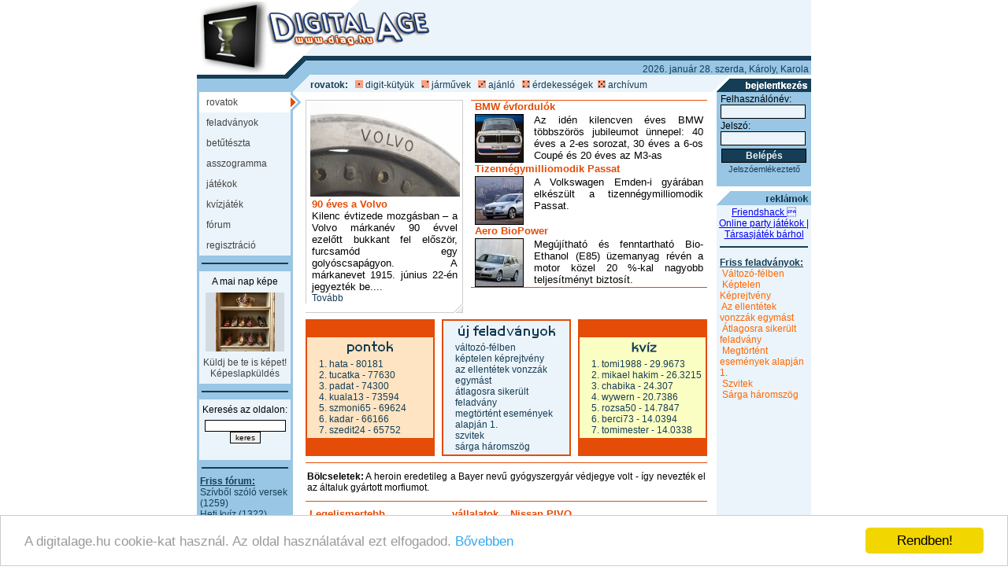

--- FILE ---
content_type: text/html; charset=iso-8859-2
request_url: http://diag.hu/rovat.php?tema=2
body_size: 8386
content:
<html>
<head>
<!-- Begin Cookie Consent plugin by Silktide - http://silktide.com/cookieconsent -->
<script type="text/javascript">
    window.cookieconsent_options = {"message":"A digitalage.hu cookie-kat használ. Az oldal használatával ezt elfogadod.","dismiss":"Rendben!","learnMore":"Bővebben","link":"cookie_hasznalat.php","theme":"light-bottom"};
</script>
<script type="text/javascript" src="//cdnjs.cloudflare.com/ajax/libs/cookieconsent2/1.0.9/cookieconsent.min.js"></script>
<!-- End Cookie Consent plugin -->

<TITLE>---=== DigitalAge internetes újság ===---</TITLE>
<meta name="keywords" content="DigitalAge internetes újság érdekesség feladvány logika rejtvény kvíz">
<meta http-equiv="Content-Type" content="text/html; charset=iso-8859-2">
<SCRIPT language="JavaScript">
<!--
WEBAUDIT=function() {
    
  this.WACID=null;
  this.WACIDName="WACID";
  
  
  this.getCookie=function(name)  {
    var nameEQ = name + "=";
    var ca = document.cookie.split(';');
    for(var i=0;i < ca.length;i++)
    {
            var c = ca[i];
            while (c.charAt(0)==' ') c = c.substring(1,c.length);
            if (c.indexOf(nameEQ) == 0) return c.substring(nameEQ.length,c.length);
    }
    return null;
  }
  
  this.setCookie=function(name,value,topDomain) {
    var date = new Date(2020,12,31,23,59,59);
    var expires = "; expires="+date.toGMTString();
    document.cookie = name+"="+value+expires+"; path=/; domain=" + topDomain;  
  }
  
  this.generateID=function(splitter) {
    var sp=(splitter) ? splitter : 'A';
    var now=new Date();
    return Date.parse(now.toGMTString()) + sp + Math.floor(Math.random()*1000000);
  }
  
  this.getTopDomain=function(fullDomain) {
    var darabok=fullDomain.split('.');
    return darabok[(darabok.length-2)] + '.' + darabok[(darabok.length-1)];
  }
  
  this.getDomain=function(url) {
    var urlDarabok=url.split('/');
    return urlDarabok[2];
  }
  
  this.WACID=this.getCookie(this.WACIDName);
}

var wa=new WEBAUDIT();
var felbontas = "";
var same =  Math.floor(Math.random()*1000000);

if(wa.WACID==null)
{
  wa.WACID=wa.generateID('A');
  wa.setCookie(wa.WACIDName,wa.WACID,wa.getTopDomain(wa.getDomain(document.URL)));
}

same = same + "@welid=" + wa.WACID;
if(screen) felbontas='@felbontas='+screen.width+'x'+screen.height;
same = same + felbontas;
//-->
</SCRIPT>
<link rel="stylesheet" href="dizajn.css" type="text/css">
<link rel="channelList" type="text/xml+syndicationlist" href="http://www.digitalage.hu/rss.php">
<link rel="alternate" type="application/rss+xml" title="RSS"  href="http://www.digitalage.hu/rss.php">

<!-- Adverticum -->
<script type="text/javascript">

  var _gaq = _gaq || [];
  _gaq.push(['_setAccount', 'UA-32232884-1']);
  _gaq.push(['_setDomainName', 'diag.hu']);
  _gaq.push(['_trackPageview']);

  (function() {
    var ga = document.createElement('script'); ga.type = 'text/javascript'; ga.async = true;
    ga.src = ('https:' == document.location.protocol ? 'https://ssl' : 'http://www') + '.google-analytics.com/ga.js';
    var s = document.getElementsByTagName('script')[0]; s.parentNode.insertBefore(ga, s);
  })();

</script>
</head>


<body bgcolor="#ffffff" marginheight="0" marginwidth="0" leftmargin="0" topmargin="0">

<!-- Adverticum -->
<div id="zone28241" class="goAdverticum"></div>


<!-- TÁBLA 1. eleje -->
<table bgcolor="#ffffff" border="0" width="780" cellspacing="0" cellpadding="0" align="center"><tbody>

<!-- A FEJLÉC is mehet külön file-ba, mert az mindenhol ugyanaz. -->
<tr>
<td width="780" height="71" align="right" valign="middle" background="img/top.png" onClick="window.location.href='index.php';" style="cursor: pointer; background-repeat: no-repeat;">

</td></tr>
<!-- FEJLÉC vége -->


<!-- DÁTUMSOR eleje -->
<tr>
<td width="780" height="24" valign="bottom" background="img/date.png"><p class="datum"><SCRIPT LANGUAGE="JavaScript" src="nevnap.js"></script></p>
</td></tr>
<!-- DÁTUMSOR vége -->


<!-- ALMENÜ sor eleje (akár ez is mehet külön file-ba) -->
<tr>
<td width="780" height="22" align="right" valign="middle" background="img/submenu.png">
	<!-- TÁBLA 2. eleje -->
	<table border="0" width="780" cellspacing="0" cellpadding="0" align="left">
	<tr>
	<td width="138" valign="top">
	</td>

	<td width="522" height="22" valign="bottom">
	<!-- Itt az almenü, csak ezt kell változtatni a különböző oldalakon; a dobókockák számozása per1-től per6-ig megy a kiterjesztés változtatható, de gifnél vigyázzatok a színekre -->
  	<p class="submenu"><b>rovatok:</b>&nbsp;&nbsp;
	<img src="img/per1.gif"> <a href="rovat.php?tema=1" class="tovabb">digit-kütyük</a>&nbsp;&nbsp;
	<img src="img/per2.gif"> <a href="rovat.php?tema=2" class="tovabb">járművek</a>&nbsp;&nbsp;
	<img src="img/per3.gif"> <a href="rovat.php?tema=3" class="tovabb">ajánló</a>&nbsp;&nbsp;
	<img src="img/per4.gif"> <a href="rovat.php?tema=4" class="tovabb">érdekességek</a>&nbsp;
	<img src="img/per5.gif"> <a href="archiv.php" class="tovabb">archívum</a>&nbsp;
    
  
  
	</td>

	<td width="120" valign="bottom">
	</td></tr>

	</table>
	<!-- TÁBLA 2. vége -->
</td></tr>
<!-- ALMENÜ sor vége -->


<!-- KÖZÉPŐ rész eleje -->
<tr>
<td width="780">

	<!-- TÁBLA 2. eleje -->
	<table bgcolor="#ffffff" border="0" width="780" cellspacing="0" cellpadding="0" align="left">

	<tr>
	<!-- BAL OLDAL eleje -->
	<td width="138" height="400" background="img/leftmenu.png" valign="top">
		<!-- TÁBLA 3. eleje -->
		<table border="0" width="132" cellspacing="0" cellpadding="0" align="left" valign="top">

		<!-- FŐMENÜ eleje -->
		<tr>
		<td width="132" height="26" background="img/aktivmenu.png" style="background-repeat: repeat-y;">
		<p class="balmenu"><a class="balmenu" href="index.php">ROVATOK</a></p>
		</td></tr>

		<tr>
		<td width="132" height="26" background="img/passivmenu.png" style="background-repeat: repeat-y;">
		<p class="balmenu"><a class="balmenu" href="morefel.php">FELADVÁNYOK</a></p>
		</td></tr>
		<tr>
		<td width="132" height="26" background="img/passivmenu.png" style="background-repeat: repeat-y">
		<p class="balmenu"><a class="balmenu" href="mensa.php">BETŰTÉSZTA</a></p>
		</td></tr>
		
		<tr>
		<td width="132" height="26" background="img/passivmenu.png" style="background-repeat: repeat-y">
		<p class="balmenu"><a class="balmenu" href="asszo_felad_listaz.php">ASSZOGRAMMA</a></p>
		</td></tr>
<!--
		<tr>
		<td width="132" height="26" background="img/passivmenu.png">
		<p class="balmenu"><a class="balmenu" href="csapatjel.php">CSAPATVERSENY</a></p>
		</td>

		<tr>
		<td width="132" height="26" background="img/passivmenu.png">
		<p class="balmenu"><a class="balmenu" href="talalkozo.php"><B>TALÁLKOZÓ</B></a></p>
		</td>
-->
		<tr>
		<td width="132" height="26" background="img/passivmenu.png" style="background-repeat: repeat-y">
		<p class="balmenu"><a class="balmenu" href="jatek.php">JÁTÉKOK</a></p>
		</td></tr>

		<tr>
		<td width="132" height="26" background="img/passivmenu.png" style="background-repeat: repeat-y">
		<p class="balmenu"><a class="balmenu" href="kvizmulti.php">KVÍZJÁTÉK</a></p>
		</td></tr>

		<tr>
		<td width="132" height="26" background="img/passivmenu.png" style="background-repeat: repeat-y">
		<p class="balmenu"><a class="balmenu" href="ujforum.php">FÓRUM</a></p>
		</td></tr>


		<tr>
		<td width="132" height="26" background="img/passivmenu.png" style="background-repeat: repeat-y">
		<p class="balmenu">
		<a class="balmenu" href="regisztracio.php">REGISZTRÁCIÓ</a></p>
		</td></tr>
		<!-- FŐMENÜ vége -->

		<tr>
		<td width="132" height="20"><hr class="menu" color="#163d56">
		</td></tr>

		<!-- NAPKÉPE eleje -->
		<tr>
		<td width="132" height="26" background="img/passivmenu.png" style="background-repeat: repeat-y">
		<p class="napkepetabla">

			<!-- TÁBLA 4. eleje -->
			<table width="120" align="center"><tbody>

				<tr><td width="120">
				<p class="napkepe">A mai nap képe</p></td></tr>

				<tr><td width="110"><a href="napkep.php?napkepe_id=21014" target="_blank"><div 
				style="width:100px; height:75px; margin:2px auto 2px auto; border-collapse:collapse; 
				background-color:rgba(0,0,0,0.1)"><div style="display:table-cell; vertical-align:middle; 
				text-align:center; width:100px; height:75px"><img src="napkepe/small_260128.jpg" 
				style="max-width:100px; max-height:75px" alt="nap képe"></div></div></a></td></tr>

				<tr><td width="120">
				<p class="napkepe"><a href="bekuldnapkepe.php" class="balmenu">Küldj be te is képet!</a><br>
				<a href="napkepindex.php" class="balmenu">Képeslapküldés</a></p></td></tr>

			</tbody></table>
			<!-- TÁBLA 4. vége -->

		</td></tr>
		<!-- NAPKÉPE vége -->
		<!-- KERESÉS eleje -->
        <tr>
		<td width="132" height="20"><hr class="menu" color="#163d56">
		</td></tr>
        
        <tr>
		<td width="132" height="26" background="img/passivmenu.png" style="background-repeat: repeat-y;">
		<p class="napkepetabla">

			<!-- TÁBLA 4. eleje -->
			<table width="120" align="center"><tbody>

				<tr><td width="120">
				<p class="napkepe">Keresés az oldalon:</p></td></tr>
				<tr><td width="110">
				<form method="POST" action="keres.php">
				<p class="napkepe">
		        <input type="text" name="keres" size="15" value=""><input type="submit" value="keres" name="B1"></p>
			    </form>
				</td></tr>
			</tbody></table>
			<!-- TÁBLA 4. vége -->

		</td></tr>
		<!-- KERESÉS vége -->
		<tr>
		<td width="132" height="20"><hr class="menu" color="#163d56">
		</td></tr>

		<!-- FRISS FÓRUM eleje -->
		<!-- Mindig a legutóbbi 15 van kint (felül a legfrissebb, és csak a topic címe, nem az egész elérési út) -->
		<tr>
		<td width="132" height="20">
		<p class="frissforum"><u><b>Friss fórum:</b></u><br>
			<a href="ujforum.php?temaID=328" class="submenu">Szívből szóló versek (1259)</a><br>
<a href="ujforum.php?temaID=792" class="submenu">Heti kvíz (1322)</a><br>
<a href="ujforum.php?temaID=283" class="submenu">A nap képe (4316)</a><br>
<a href="ujforum.php?temaID=231" class="submenu">Játékok (2461)</a><br>
<a href="ujforum.php?temaID=361" class="submenu">asszogramma (1917)</a><br>
<a href="ujforum.php?temaID=273" class="submenu">Betűtészta (3245)</a><br>
<a href="ujforum.php?temaID=150" class="submenu">Feladványok (17724)</a><br>
<a href="ujforum.php?temaID=291" class="submenu">Tőlem Nektek (12545)</a><br>
<a href="ujforum.php?temaID=292" class="submenu">csak úgy.. (4593)</a><br>
<a href="ujforum.php?temaID=374" class="submenu">fejlesztések (1463)</a><br>
<a href="ujforum.php?temaID=262" class="submenu">játékos javítás (1701)</a><br>
<a href="ujforum.php?temaID=366" class="submenu">Ki mondta? (301)</a><br>
<a href="ujforum.php?temaID=838" class="submenu">AI (9)</a><br>
<a href="ujforum.php?temaID=303" class="submenu">Segítséget kérek, köszönöm (2536)</a><br>
<a href="ujforum.php?temaID=552" class="submenu">Admin (427)</a><br>
		<br>&nbsp;<a href="ujforum.php?lista=1" class="submenu">&gt; Még több fórum</a>
		<!--<Br><a href='moderator.php' class="submenu"> > Moderátornak</a><br>-->
		</p></td></tr>
		<!-- FRISS FÓRUM vége -->
		<tr>
		<td width="132" height="20"><hr class="menu" color="#163d56">
		</td></tr>

		<!-- //A HÉT KÉRDÉSE eleje -->

		<tr>
		<td width="132" height="20">
		<p class="frissforum"><u><b>A hét kérdése:</b></u></p>
		<p class="frissforum"> Jelentkezz be a heti kérdéshez! <Br></p>
		&nbsp;<a href='szavaz_kerdesarc.php' class="submenu">&gt; régebbi kérdések</a><br>
&nbsp;<a href='szavaz_kerdesbekuld.php' class="submenu">&gt; kérdés beküldés</a>
	</td></tr>
		<!-- SZAVAZÁS vége -->

		<tr>
		<td width="132" height="20"><hr class="menu" color="#163d56">
		</td></tr>

		<!-- LEGOLVASOTTABBAK eleje -->
		<tr>
		<td width="132" height="20">
		<p class="frissforum"><u><b>Legolvasottabbak:</b></u><br>
			<a href="cikkek.php?cikk_id=32" class="submenu">IQ teszt</a><br>
<a href="cikkek.php?cikk_id=16" class="submenu">Egy angliai egyetem kutatásai</a><br>
<a href="cikkek.php?cikk_id=22" class="submenu">Varázsgömb</a><br>
<a href="cikkek.php?cikk_id=41" class="submenu">Hipnózis</a><br>
<a href="cikkek.php?cikk_id=45" class="submenu">Agyscanner</a><br>
		</p></td></tr>
		<!-- LEGOLVASOTTABBAK vége -->

		</tbody></table>
		<!-- TÁBLA 3. vége -->
	</td>
	<!-- BAL OLDAL vége -->

	<!-- FŐRÉSZ eleje -->
	<td width="522" valign="top">

		<!-- TÁBLA 3. eleje -->
		<table width="510" cellspacing="0" cellpadding="0" border="0" class="main"><tr><td>

<script language="JavaScript">
<!--
if (document.images) {
image1on = new Image();
image1on.src = "img/210on.gif";
image1off = new Image();
image1off.src = "img/210off.gif";
image2on = new Image();
image2on.src = "img/210on.gif";
image2off = new Image();
image2off.src = "img/210off.gif";
}
function changeImages() {
if (document.images) {
for (var i=0; i<changeImages.arguments.length; i+=2) {
document[changeImages.arguments[i]].src = eval(changeImages.arguments[i+1] + ".src");
}}}
// -->
</script>


<!-- TÁBLA 4. eleje -->
	<!-- ezt nem néztem át, nem kommenteztem, nem igazítottam a behúzásokat, és csak kis változatásokat iktattam be, az eredeti oldalból szedtem ki, ez a ti asztalotok, de mindenképp nézzétek át! -->
	<!-- F KEZDET -->
	<TABLE width="510" border="0" cellpadding="0" cellspacing="0">
	<TR valign=top>
	<TD width="200">
	<!-- F1 ELEJE -->
	<table border="0" cellpadding=0 cellspacing=0 width=200>
	<tr><td>
	<TABLE width="200" border=0 cellpadding=0 cellspacing=0>
	<TR valign=top>
	<TD colspan=3 width="200" height="1" bgcolor=CCCCCC></TD>
	</TR>
	<TR valign=top>
	<TD width="1" height="2" bgcolor=CCCCCC></TD>
	<TD width="198"></TD>
	<TD width="1" bgcolor=CCCCCC></TD>
	</TR>
	</TABLE>
	</td></tr>
	<tr>
	 <td>
			<TABLE width=200 bgcolor="#FFFFFF" border=0 cellpadding=0 cellspacing=0>
			<TR valign=top>
			<TD width="1" bgcolor=CCCCCC></TD>
			<TD width="2"></TD>
			<TD><p align="center"><a href="/cikkek.php?cikk_id=321" onMouseOver="changeImages('image1', 'image1on')" onMouseOut="changeImages('image1', 'image1off')" ><IMG SRC="/kepek/321/inda_.jpg" WIDTH=190 HEIGHT=120 ALT="" border="0"></a></p></TD>
			<TD width="1"></TD>
			<TD width="1" bgcolor=CCCCCC></TD>
			</TR>
			</TABLE>
			</td></tr>

			<tr>
				 <td>

			<TABLE width=200 bgcolor="#FFFFFF" border=0 cellpadding=0 cellspacing=0>
			<TR valign=top>
			<TD width="1" HEIGHT="2" bgcolor=CCCCCC></TD>
			<TD colspan=3></TD>
			<TD width="1" bgcolor=CCCCCC></TD>
			</TR>
			<TR valign=top>
			<TD width="1" bgcolor=CCCCCC></TD>
			<TD width="2"></TD>
			<TD><p class="cikk"><b>
			<a href="/cikkek.php?cikk_id=321" class="cikkcim" onMouseOver="changeImages('image1', 'image1on')" onMouseOut="changeImages('image1', 'image1off')">90 éves a Volvo</a></b><br>
			Kilenc évtizede mozgásban &#8211; a Volvo márkanév 90 évvel ezelőtt bukkant fel először, furcsamód egy golyóscsapágyon. A márkanevet 1915. június 22-én jegyezték be....<br>
			<a href="/cikkek.php?cikk_id=321" class="tovabb" onMouseOver="changeImages('image1', 'image1on')" onMouseOut="changeImages('image1', 'image1off')">Tovább</a></TD>
			<TD width="1"></TD>
			<TD width="1" bgcolor=CCCCCC></TD>

			</TR>
			</TABLE>
			</td></tr>

				<tr>
				 <td>

			<TABLE width=200 bgcolor="#FFFFFF" border=0 cellpadding=0 cellspacing=0>
			<TR>
			<TD rowspan=2 width="1" bgcolor=CCCCCC></TD>
			<TD height="11"></TD>

			<TD rowspan=2 align="right"><IMG name="image1" SRC="img/210off.gif" name=kep WIDTH=12 HEIGHT=12 ALT=""></TD>



			</TR>
			<TR valign=top>
			<TD width="188" HEIGHT="1" bgcolor=CCCCCC></TD>
			</TR>
			</TABLE>
			</td></tr>
			</table>
			<!-- F1 VÉGE -->
			</TD>
			<TD  width="10">
			</TD>
			<TD width="300" height="100%">
			<!-- F2 ELEJE -->
			<TABLE width=300 height="100%" border=0 cellpadding=0 cellspacing=0>
			<TR valign=top><td width="300" HEIGHT="1" BGCOLOR="#e44c07">
			</td>
<!-- F2 HIR -->
<TR><TD>
<TABLE width=300 bgcolor="#FFFFFF" border=0 cellpadding=0 cellspacing=0>
<TR valign=top>
<TD><p class="cikk"><a href="/cikkek.php?cikk_id=381" class="cikkcim"><b>BMW évfordulók</b></a>
</TD>
</TR>
<TR height=2><TD></TD></TR>
<TR valign=top>
<TD><TABLE width=300 cellpadding=0 cellspacing=0>
<TR valign=top>
<TD><p class="cikk"><TABLE width="60" height="60" bgcolor="#000000" border=0 cellpadding=1 cellspacing=0><TR valign=top><TD><a href="/cikkek.php?cikk_id=381"><img class="kep" width="60" height="60" src="/kepek/381/indb_.jpg"></a></TD></TR></TABLE></TD>
<TD width=3></TD>
<TD><p class="cikk">Az idén kilencven éves BMW többszörös jubileumot ünnepel: 40 éves  a 2-es sorozat, 30 éves a 6-os Coupé és 20 éves az M3-as</TD>
</TR>
</TABLE>
</TD>
</TR>
</TABLE>
</TD></TR>
<TR><TD>
<TABLE width=300 bgcolor="#FFFFFF" border=0 cellpadding=0 cellspacing=0>
<TR valign=top>
<TD><p class="cikk"><a href="/cikkek.php?cikk_id=380" class="cikkcim"><b>Tizennégymilliomodik Passat</b></a>
</TD>
</TR>
<TR height=2><TD></TD></TR>
<TR valign=top>
<TD><TABLE width=300 cellpadding=0 cellspacing=0>
<TR valign=top>
<TD><p class="cikk"><TABLE width="60" height="60" bgcolor="#000000" border=0 cellpadding=1 cellspacing=0><TR valign=top><TD><a href="/cikkek.php?cikk_id=380"><img class="kep" width="60" height="60" src="/kepek/380/DB2005AU00130_.jpg"></a></TD></TR></TABLE></TD>
<TD width=3></TD>
<TD><p class="cikk">A Volkswagen Emden-i gyárában elkészült a tizennégymilliomodik Passat.</TD>
</TR>
</TABLE>
</TD>
</TR>
</TABLE>
</TD></TR>
<TR><TD>
<TABLE width=300 bgcolor="#FFFFFF" border=0 cellpadding=0 cellspacing=0>
<TR valign=top>
<TD><p class="cikk"><a href="/cikkek.php?cikk_id=367" class="cikkcim"><b>Aero BioPower</b></a>
</TD>
</TR>
<TR height=2><TD></TD></TR>
<TR valign=top>
<TD><TABLE width=300 cellpadding=0 cellspacing=0>
<TR valign=top>
<TD><p class="cikk"><TABLE width="60" height="60" bgcolor="#000000" border=0 cellpadding=1 cellspacing=0><TR valign=top><TD><a href="/cikkek.php?cikk_id=367"><img class="kep" width="60" height="60" src="/kepek/367/indb_.jpg"></a></TD></TR></TABLE></TD>
<TD width=3></TD>
<TD><p class="cikk">Megújítható és fenntartható Bio-Ethanol (E85) üzemanyag révén a motor közel 20 %-kal nagyobb teljesítményt biztosít.</TD>
</TR>
</TABLE>
</TD>
</TR>
</TABLE>
</TD></TR>
<TR valign=top><td width="300" HEIGHT="1" BGCOLOR="#e44c07"></TD></TR>
</TABLE>

<!-- F2 vége --></TD>
</TR>
</TABLE>
			<!-- TÁBLA 4. vége -->

		<!-- 3 DOBOZ eleje -->
		<tr><td>

			<!-- TÁBLA 4. eleje -->
			<table width="510" align="left" cellspacing="0" cellpadding="2" border="0"><tbody>

			<tr colspan="5"><td height="8"></td>

			<tr><td bgcolor="e44c07" valign="middle">

				<!-- PONTOK eleje -->
				<!-- TÁBLA 5. eleje -->
				<table width="160" align="center" border="0" bgcolor="fee4c2">
				<tr><td width="160" height="20" align="center">
				<img src="img/pontok.gif">
				</td></tr>

				<tr><td width="160" height="80" align="left">
				<p class="balmenu">
								
				<a href="szemelyes.php?v0=hata&go=2" class="tovabb">1. hata</a> - 80181<br>
								
				<a href="szemelyes.php?v0=Tucatka&go=2" class="tovabb">2. Tucatka</a> - 77630<br>
								
				<a href="szemelyes.php?v0=padat&go=2" class="tovabb">3. padat</a> - 74300<br>
								
				<a href="szemelyes.php?v0=Kuala13&go=2" class="tovabb">4. Kuala13</a> - 73594<br>
								
				<a href="szemelyes.php?v0=szmoni65&go=2" class="tovabb">5. szmoni65</a> - 69624<br>
								
				<a href="szemelyes.php?v0=kadar&go=2" class="tovabb">6. kadar</a> - 66166<br>
								
				<a href="szemelyes.php?v0=szedit24&go=2" class="tovabb">7. szedit24</a> - 65752<br>
								</td></tr>
				</table>
				<!-- TÁBLA 5. vége -->
				<!-- PONTOK vége -->

			</td>

			<td width="9" height="100">
			</td>

			<td bgcolor="e44c07" valign="middle">

				<!-- FELADVÁNYOK eleje -->
				<!-- TÁBLA 5. eleje -->
				<table width="160" align="center" border="0" bgcolor="ebf4fa">
				<tr><td width="160" height="20" align="center">
				<img src="img/feladvanyok.gif">
				</td></tr>

				<!-- Legyen mindig a legutolsó 5 feladat benne, azaz legyen friss, ne úgy, mint most! -->
				<tr><td width="160" height="80" align="center">
				<p class="balmenu">
								<a href="fel.php?id=21033" class="tovabb">Változó-félben</a><br>
								<a href="fel.php?id=21036" class="tovabb">Képtelen Képrejtvény</a><br>
								<a href="fel.php?id=21021" class="tovabb">Az ellentétek vonzzák egymást</a><br>
								<a href="fel.php?id=21041" class="tovabb">Átlagosra sikerült feladvány</a><br>
								<a href="fel.php?id=21035" class="tovabb">Megtörtént események alapján 1.</a><br>
								<a href="fel.php?id=21020" class="tovabb">Szvitek</a><br>
								<a href="fel.php?id=21031" class="tovabb">Sárga háromszög</a><br>
								</td></tr>
				</table>
				<!-- TÁBLA 5. vége -->
				<!-- FELADVÁNYOK vége -->

			</td>

			<td width="9" height="100">
			</td>

			<td bgcolor="e44c07" valign="middle">

				<!-- KVÍZ eleje -->
				<!-- TÁBLA 5. eleje -->
				<table width="160" align="center" border="0" bgcolor="fafec2">
				<tr><td width="160" height="20" align="center">
				<img src="img/kviz.gif">
				</td></tr>
				<tr><td width="160" height="80" align="left">
				<p class="balmenu">
				
								
				<a href="szemelyes.php?v0=Tomi1988&go=2" class="tovabb">1. Tomi1988</a> - 29.9673<br>
								
				<a href="szemelyes.php?v0=mikael hakim&go=2" class="tovabb">2. mikael hakim</a> - 26.3215<br>
								
				<a href="szemelyes.php?v0=chabika&go=2" class="tovabb">3. chabika</a> - 24.307<br>
								
				<a href="szemelyes.php?v0=wywern&go=2" class="tovabb">4. wywern</a> - 20.7386<br>
								
				<a href="szemelyes.php?v0=rozsa50&go=2" class="tovabb">5. rozsa50</a> - 14.7847<br>
								
				<a href="szemelyes.php?v0=Berci73&go=2" class="tovabb">6. Berci73</a> - 14.0394<br>
								
				<a href="szemelyes.php?v0=TomiMester&go=2" class="tovabb">7. TomiMester</a> - 14.0338<br>
								</td></tr>
				</table>
				<!-- TÁBLA 5. vége -->
				<!-- KVÍZ vége -->

			</td></tr>
			</tbody></table>
		<!-- TÁBLA 4. vége -->
		<!-- 3 DOBOZ vége -->

		<!-- Ez itt egy vertikális űr eleje -->
		<tr><td>
			<!-- TÁBLA 4. eleje -->
			<table width="510" align="left" cellspacing="0" cellpadding="0" border="0">
			<tr><td height="8"></td>
			<TR valign="top"><td width="510" HEIGHT="1" BGCOLOR="#e44c07"></TD></TR>
			<tr><td height="8"></td>
			</table>
			<!-- TÁBLA 4. vége -->
		<!-- Vertikális űr vége -->

		<!-- OKOSSÁGOK eleje -->
		<tr><td>
			<!-- TÁBLA 4. eleje -->
			<table width="510" align="left" cellspacing="0" cellpadding="2" border="0"><tbody>
			<tr><td height="8">
			<p class="okossagok"><b>Bölcseletek:</b>
			A heroin eredetileg a Bayer nevű gyógyszergyár védjegye volt - így nevezték el az általuk gyártott morfiumot.</p></td>
			</tbody></table>
			<!-- TÁBLA 4. vége -->
		<!-- OKOSSÁGOK vége -->

		<!-- Ez itt egy vertikális űr eleje -->
		<tr><td>
			<!-- TÁBLA 4. eleje -->
			<table width="510" align="left" cellspacing="0" cellpadding="0" border="0">
			<tr><td height="8"></td>
			<TR valign="top"><td width="510" HEIGHT="1" BGCOLOR="#e44c07"></TD></TR>
			<tr><td height="8"></td>
			</table>
			<!-- TÁBLA 4. vége -->
		<!-- Vertikális űr vége -->

		<!-- KISCIKKEK eleje -->
		<tr><td>
			<!-- TÁBLA 4. eleje -->
			<TABLE width="510" border=0 cellpadding=0 cellspacing=0>
			<TR valign=top>
			<TD>
				<!-- TÁBLA 5. eleje -->
				<TABLE width="250" bgcolor="#FFFFFF" border=0 cellpadding=0 cellspacing=0>
				<TR valign=top>
				<TD><p class="cikk"><a href="/cikkek.php?cikk_id=366" class="cikkcim"><b>Legelismertebb vállalatok Németországban</b></a></TD></TR>
				<TR height=2><TD></TD></TR>
				<TR valign=top><TD>
					<!-- TÁBLA 6. eleje -->
					<TABLE width="245" bgcolor="#FFFFFF" cellpadding=0 cellspacing=0>
					<TR valign=top><TD>
						<!-- TÁBLA 7. eleje -->
						<p class="cikk"><TABLE width="55" height="55" bgcolor="#000000" border=0 cellpadding=1 cellspacing=0><TR valign=top><TD><a href="/cikkek.php?cikk_id=366"><img class="kep" width="60" height="60" src="/kepek/366/indb_.jpg" border="0"></a></TD></TR></TABLE>
						<!-- TÁBLA 7. vége -->
					</TD>
					<TD width=3></TD>
					<TD><p class="kiscikk">A stuttgarti sportautógyártó a legelismertebb vállalat Németországban. Az autóipar ismét megvédte helyét a pódiumon.</p></TD>
					</TR></TABLE>
					<!-- TÁBLA 6. eleje -->
				</TD></TR></TABLE>
				<!-- TÁBLA 5. vége -->
			</TD>

			<TD widht=10></TD>

			<TD>
				<!-- TÁBLA 5. eleje-->
				<TABLE width="250" bgcolor="#FFFFFF" border=0 cellpadding=0 cellspacing=0>
				<TR valign=top>
				<TD><p class="cikk"><a href="/cikkek.php?cikk_id=351" class="cikkcim"><b>Nissan PIVO</b></a></TD></TR>
				<TR height=2><TD></TD></TR>
				<TR valign=top><TD>
					<!-- TÁBLA 6. eleje-->
					<TABLE width=245 bgcolor="#FFFFFF" cellpadding=0 cellspacing=0>
					<TR valign=top><TD>
						<!-- TÁBLA 7. eleje-->
						<p class="cikk"><TABLE width="55" height="55" bgcolor="#000000" border=0 cellpadding=1 cellspacing=0><TR valign=top><TD><a href="/cikkek.php?cikk_id=351"><img class="kep" width="60" height="60" src="/kepek/351/indb_.jpg" border="0"></a></TD></TR></TABLE>
						<!-- TÁBLA 7. vége-->
					<TD width=3></TD>
					<TD><p class="kiscikk">Nissan és az Artist Murakami csapat bemutatta a PIVO elektromos koncepció autót Tokió belvárosában a Nissan Ginza Galériában.
					</p></TD>
					</TR>
					</TABLE>
					<!-- TÁBLA 6. vége-->
				</TD></TR></TABLE>
				<!-- TÁBLA 5. vége -->
			</TD></TR>

			<TR valign=top><TD height="8"><TD><TD>

			<TR valign=top>
			<TD>
				<!-- TÁBLA 5. eleje -->
				<TABLE width="250" bgcolor="#FFFFFF" border=0 cellpadding=0 cellspacing=0>
				<TR valign=top>
				<TD><p class="cikk"><a href="/cikkek.php?cikk_id=344" class="cikkcim"><b>Elkészült az első Velaro E</b></a></TD></TR>
				<TR height=2><TD></TD></TR>
				<TR valign=top><TD>
					<!-- TÁBLA 6. eleje -->
					<TABLE width="245" bgcolor="#FFFFFF" cellpadding=0 cellspacing=0>
					<TR valign=top><TD>
						<!-- TÁBLA 7. eleje -->
						<p class="cikk"><TABLE width="55" height="55" bgcolor="#000000" border=0 cellpadding=1 cellspacing=0><TR valign=top><TD><a href="/cikkek.php?cikk_id=344"><img class="kep" width="60" height="60" src="/kepek/344/indb_.jpg" border="0"></a></TD></TR></TABLE>
						<!-- TÁBLA 7. vége -->
					</TD>
					<TD width=3></TD>
					<TD><p class="kiscikk">A 350 km/ó csúcssebességű szerelvények a két nagyváros közötti 625 km-es távot alig két és fél óra alatt teszik majd meg.</p></TD>
					</TR></TABLE>
					<!-- TÁBLA 6. eleje -->
				</TD></TR></TABLE>
				<!-- TÁBLA 5. vége -->
			</TD>

			<TD widht=10></TD>

			<TD>
				<!-- TÁBLA 5. eleje-->
				<TABLE width="250" bgcolor="#FFFFFF" border=0 cellpadding=0 cellspacing=0>
				<TR valign=top>
				<TD><p class="cikk"><a href="/cikkek.php?cikk_id=327" class="cikkcim"><b>Audi TT a magyar rendőrségnek</b></a></TD></TR>
				<TR height=2><TD></TD></TR>
				<TR valign=top><TD>
					<!-- TÁBLA 6. eleje-->
					<TABLE width=245 bgcolor="#FFFFFF" cellpadding=0 cellspacing=0>
					<TR valign=top><TD>
						<!-- TÁBLA 7. eleje-->
						<p class="cikk"><TABLE width="55" height="55" bgcolor="#000000" border=0 cellpadding=1 cellspacing=0><TR valign=top><TD><a href="/cikkek.php?cikk_id=327"><img class="kep" width="60" height="60" src="/kepek/327/indb_.jpg" border="0"></a></TD></TR></TABLE>
						<!-- TÁBLA 7. vége-->
					<TD width=3></TD>
					<TD><p class="kiscikk">Sportosság és dinamizmus, tökéletes biztonság és megbízható technika. Audi TT, mely a magyar rendőrség részére készült.
					</p></TD>
					</TR>
					</TABLE>
					<!-- TÁBLA 6. vége-->
				</TD></TR></TABLE>
				<!-- TÁBLA 5. vége -->
			</TD></TR>

			<TR valign=top><TD height="8"><TD><TD>

			<TR valign=top>
			<TD>
				<!-- TÁBLA 5. eleje -->
				<TABLE width="250" bgcolor="#FFFFFF" border=0 cellpadding=0 cellspacing=0>
				<TR valign=top>
				<TD><p class="cikk"><a href="/cikkek.php?cikk_id=319" class="cikkcim"><b>Száz év autógyártása</b></a></TD></TR>
				<TR height=2><TD></TD></TR>
				<TR valign=top><TD>
					<!-- TÁBLA 6. eleje -->
					<TABLE width="245" bgcolor="#FFFFFF" cellpadding=0 cellspacing=0>
					<TR valign=top><TD>
						<!-- TÁBLA 7. eleje -->
						<p class="cikk"><TABLE width="55" height="55" bgcolor="#000000" border=0 cellpadding=1 cellspacing=0><TR valign=top><TD><a href="/cikkek.php?cikk_id=319"><img class="kep" width="60" height="60" src="/kepek/319/indb_.jpg" border="0"></a></TD></TR></TABLE>
						<!-- TÁBLA 7. vége -->
					</TD>
					<TD width=3></TD>
					<TD><p class="kiscikk">Száz év autógyártása címmel egész éves rendezvénysorozatot tart a Mlada Boleslav-i Skoda Múzeum.</p></TD>
					</TR></TABLE>
					<!-- TÁBLA 6. eleje -->
				</TD></TR></TABLE>
				<!-- TÁBLA 5. vége -->
			</TD>

			<TD widht=10></TD>

			<TD>
				<!-- TÁBLA 5. eleje-->
				<TABLE width="250" bgcolor="#FFFFFF" border=0 cellpadding=0 cellspacing=0>
				<TR valign=top>
				<TD><p class="cikk"><a href="/cikkek.php?cikk_id=313" class="cikkcim"><b>A légzsáknak (is) füle (is) van</b></a></TD></TR>
				<TR height=2><TD></TD></TR>
				<TR valign=top><TD>
					<!-- TÁBLA 6. eleje-->
					<TABLE width=245 bgcolor="#FFFFFF" cellpadding=0 cellspacing=0>
					<TR valign=top><TD>
						<!-- TÁBLA 7. eleje-->
						<p class="cikk"><TABLE width="55" height="55" bgcolor="#000000" border=0 cellpadding=1 cellspacing=0><TR valign=top><TD><a href="/cikkek.php?cikk_id=313"><img class="kep" width="60" height="60" src="/kepek/313/indb_.jpg" border="0"></a></TD></TR></TABLE>
						<!-- TÁBLA 7. vége-->
					<TD width=3></TD>
					<TD><p class="kiscikk">2007-től autóink légzsákjai &#8222;hallani&#8221; is fognak, így balest során néhány millisecundum alatt felismerhető a baleset súlyossági foka.
					</p></TD>
					</TR>
					</TABLE>
					<!-- TÁBLA 6. vége-->
				</TD></TR></TABLE>
				<!-- TÁBLA 5. vége -->
			</TD></TR>
			</TABLE>
			<!-- TÁBLA 4. vége -->
		<!-- KISCIKKEK vége -->

		<!-- Ez itt egy vertikális űr eleje -->
		<tr><td>
			<!-- TÁBLA 4. eleje -->
			<table width="510" align="left" cellspacing="0" cellpadding="0" border="0">
			<tr><td height="8"></td>
			<TR valign="top"><td width="510" HEIGHT="1" BGCOLOR="#e44c07"></TD></TR>
			<tr><td height="8"></td>
			</table>
			<!-- TÁBLA 4. vége -->
<!-- Vertikális űr vége --><br><br></table>

		<!-- TÁBLA 3. vége -->



	</td>

	<!-- FŐRÉSZ vége -->



	<!-- JOBBODAL eleje -->

	<td width="120" bgcolor="#EBF4FA" valign="top" rowspan="2">



		<!-- TÁBLA 3. eleje -->

		<table border="0" width="120" cellspacing="0" cellpadding="0" align="left" valign="top">

		<tr>



		<!-- BEJELENTKEZÉS eleje -->

		<td width="120" bgcolor="#98C6E4">

		<form action="/rovat.php?tema=2" method="POST">
	<p class="bejelentkezes" align="left">Felhasználónév:<br>
	<input type="text" name="user_nick" class="bejel" onfocus="this.value=&quot;&quot;"></p>
	<p class="bejelentkezes" align="left">Jelszó:<br>
	<input type="password" name="user_jelszo" class="bejel"></p>
	<p class="bejelentkezes" align="center"><input type="submit" value="Belépés" name="elkuld" class="login">
	<a href="jelszoe.php" class="small">Jelszóemlékeztető</a></p>
</form>

		</td>

		<!-- BEJELENTKEZÉS vége -->



		<tr>

		<td width="120" height="6" bgcolor="#FFFFFF">

		</td></tr>


		<!-- REKLÁMOK eleje -->

		<tr>

		<td width="120" height="18" background="img/rightmenutop.png">

		</td></tr>



		<tr>

		 <td width="120">

		<p class="reklamok" align="center">

		<a href="https://friendshack.online/hu" target="_blank" title="Party játékok" alt="Party játékok">Friendshack  Online party játékok | Társasjáték bárhol</a><br>

<!-- Adverticum zone: 28242 (write) -->
<!--
<script>if(!window.goAdverticum)document.write('<sc'+'ript src="http://img.adverticum.net/scripts/gwloader.js?ord='+Math.floor(Math.random()*1000000000)+'" type="text/javascript"><\/sc'+'ript>');</script>
<script> if (window.goAdverticum) goAdverticum.addZone(28242); </script>

<noscript><a href="http://ad.adverticum.net/click.prm?zona=28242" target="_blank" title="Hirdetés"><img border="0" src="http://ad.adverticum.net/img.prm?zona=28242" alt="Kattintson a hirdetésre!"></a></noscript>
-->
<hr width="110" align="center" color="#163d56">
<p class='frissforum'><B><U>Friss feladványok:</U></B><BR>&nbsp;<A HREF='fel.php?id=21033' class="li">Változó-félben</A><BR>&nbsp;<A HREF='fel.php?id=21036' class="li">Képtelen Képrejtvény</A><BR>&nbsp;<A HREF='fel.php?id=21021' class="li">Az ellentétek vonzzák egymást</A><BR>&nbsp;<A HREF='fel.php?id=21041' class="li">Átlagosra sikerült feladvány</A><BR>&nbsp;<A HREF='fel.php?id=21035' class="li">Megtörtént események alapján 1.</A><BR>&nbsp;<A HREF='fel.php?id=21020' class="li">Szvitek</A><BR>&nbsp;<A HREF='fel.php?id=21031' class="li">Sárga háromszög</A><BR></p>






<p class="reklamok" align="center">


		</p>



		</td></tr>

		<!-- REKLÁMOK vége -->



		</table>

		<!-- TÁBLA 3. vége -->



	</td></tr>



	<!-- BALOLDALi alsó ábra eleje -->

	<tr>

	<td width="138" height="92" background="img/leftmenu.png" valign="bottom">

	<p><img src="img/leftmenubottom.png" border="0"></p>

	</td>

	<!-- BALOLDALi alsó ábra vége -->



		<!-- HIRDETÉS eleje -->

		<td valign="top">

			<!-- TÁBLA 4. eleje -->

			<table width="474" bgcolor="#ebf4fa" cellspacing="2" cellpadding="0" border="0" align="center">

			<tr><td align="center"><p class="hirdetes"><b>Hirdetés</b></p></td></tr>



			<tr><td align="center">


</td>

			 </tr>

			</table>

			<!-- TÁBLA 4. vége -->

			</td></tr>

		<!-- HIRDETÉS vége -->



	</table>

	<!-- TÁBLA 2. vége -->



</td></tr>

<!-- KÖZÉPSŐ rész vége -->



<!-- LÁBLÉC eleje -->

<tr>

<td width="780" height="28" align="right" valign="middle" background="img/bottom.png">



	<!-- TÁBLA 2. eleje -->

	<table width="780" align="left"><tbody>



	<tr><td width="116" valign="bottom" height="24">

	<p class="digitalage"><a href="nyilatkozat.php" class="digitalage">&copy; 2017 DigitalAge</a></p></td>



	<td width="664" valign="top">
	<p class="bottommenu">
	<a href="impr.php" class="submenu">impresszum</a> &nbsp;::&nbsp;
	<a href="mediaa.php" class="submenu">médiaajánlat</a> &nbsp;::&nbsp;
	<a href="mailto:diag@diag.hu" class="submenu">segítség</a> &nbsp;::&nbsp;
	<a href="email_a.php" class="submenu">ajánló</a> &nbsp;::&nbsp;
	<a href="#" onClick="this.style.behavior='url(#default#homepage)'; this.setHomePage('http://www.diag.hu');" class="submenu">kezdőlapnak</a> &nbsp;::&nbsp;
	<a href="javascript:window.external.AddFavorite('http://www.diag.hu/', 'DigitalAge')"  class="submenu">kedvencekhez</a> &nbsp;
	<a href="rssinfo.php" class="submenu"><img src="img/rss.gif" alt="RSS" style="vertical-align:middle"></a>
	</p>
	</td>



	</tbody></table>

	<!-- TÁBLA 2. vége -->



</td></tr>

</tbody></table>

<!-- TÁBLA 1. vége -->

</body>
</html>


--- FILE ---
content_type: text/css
request_url: http://diag.hu/dizajn.css
body_size: 1558
content:
#sortNav a:link,
#sortNav a:visited {
	color: #FFF;
}

#sortNav li a {
	padding-top: 0px;
	width: 122px;
	height: 20px;
	background: url(passivmenu.png);
}

#sortNav li.active a,
#sortNav li.active a:hover { 
	background: #FFF url(aktivmenu.png);
}

#sortNav li#dateLink a,
#sortNav li#contributeLink a,
#sortNav li#newsletterLink a,
#sortNav li#contactLink a,
#sortNav li#aboutLink a {
	height: 20px;
}


P.menu	{
	font-family:	Arial;
	color:		#163d56;
	font-size:	12px;
	margin-left:	8px;
}

P.submenu{
	font-family:	Arial;
 	text-align:	left;
	color:		#163d56;
	font-size:	9pt;
	margin-left:	6px;
	margin-bottom:	2px;
}

P.balmenu {
	font-family:	Arial;
 	text-align:	left;
	margin-left:	12px;
	font-size:	9pt;
	text-transform: lowercase;
	color:		#163d56;
}

P.bottommenu {
	font-family:	Arial;
 	text-align:	right;
	margin-right:	4px;
	margin-top:	4px;
	margin-left:	36px;
	font-size:	9pt;
	text-transform: lowercase;
	color:		#163d56;
}

P.digitalage {
	font-family:	Arial;
 	text-align:	center;
	font-size:	9pt;
	font-weight:	bold;
}


P.frissforum {
	font-family:	Arial;
 	text-align:	left;
	margin-left:	4px;
	font-size:	9pt;
	color:		#163d56;
}

P.hirdetes {
	font-family:	Arial;
 	text-align:	center;
	margin-left:	0px;
	margin-right:	0px;
	font-size:	9pt;
	color:		#163d56;
	text-transform: lowercase;
}

P.cikk {
	font-family:	Arial;
 	text-align:	justify;
	font-size:	10pt;
	margin-left:	5px;
	margin-right:	5px;
}

P.kiscikk {
	font-family:	Verdana;
 	text-align:	justify;
	font-size:	7pt;
}

P.okossagok {
	font-family:	Arial;
 	text-align:	justify;
	font-size:	9pt;
}

P.bejelentkezes {
	font-family:	Arial;
	font-size:	9pt;
	margin-left:	5px;
	margin-top:	2px;
	margin-bottom:	2px;
	margin-right:	5px;
}

P.reklamok {
	font-family:	Arial;
	font-size:	9pt;
	margin-left:	0px;
	margin-top:	2px;
	margin-bottom:	2px;
	margin-right:	0px;
}

P.datum {
	font-family:	Arial;
 	text-align:	right;
	margin-right:	3px;
	font-size:	9pt;
	color:		#163d56;
}

P.napkepetabla {
	font-family:	Arial;
	text-align:	center;
	margin-right:	10px;
	margin-top:	2px;
	margin-bottom:	2px;
}

P.napkepe {
	font-family:	Arial;
 	text-align:	center;
	font-size:	9pt;
	margin-top:	1px;
	margin-bottom:	1px;
	color:		#000000;
}

P.topbanner	{
	font-family:	Arial;
	margin-right:	3px;
}

A.balmenu {
	font-family:	Arial;
	text-decoration:none;
	color:		#444444;
}

A.balmenu:Hover {
	text-decoration:none;
	color:		#e44c07;
}

A.cikkcim {
	font-family:	Arial;
	text-decoration:none;
	font-size:	10pt;
	color:		#e44c07;
}

A.cikkcim:hover {
	color:		#163d56;
}

A.digitalage {
	font-family:	Arial;
	text-decoration:none;
	font-size:	10pt;
	color:		#163d56;
}

A.digitalage:hover {
	color:		#e44c07;
}

A.tovabb {
	font-family:	Arial;
	text-decoration:none;
 	font-size:	9pt;
	color:		#163d56;
}

A.tovabb:hover {
	color:		#e44c07;
}

A.submenu {
	font-family:	Arial;
	text-decoration:none;
 	font-size:	9pt;
	color:		#163d56;
}

A.submenu:hover {
	color:		#ebf4fa;
}

A.small {
	font-family:	Arial;
	text-decoration:none;
 	font-size:	8pt;
	color:		#163d56;
}

A.small:hover {
	color:		#e44c07;
}


hr.menu {
	margin-right: 16px;
	margin-left: 6px;
}

Table.main	{
	margin-right:	12px;
	margin-top:	10px;
}

input.bejel {
	font-family:	Arial;
	font-size: 	9pt;
	color:		#e44c07;
	width:		108px;
	background: 	#EBF4FA;
	font-weight:	bold;
}

input.login {
	font-family:	Arial;
	font-size: 	9pt;
	color:		#EBF4FA;
	width:		108px;
	background: 	#163d56;
	font-weight:	bold;
	margin-top:	2px;
	margin-bottom:	2px;
}



INPUT             { BORDER-TOP-COLOR: #000000; BORDER-LEFT-COLOR: #000000; BORDER-RIGHT-COLOR: #000000; BORDER-BOTTOM-COLOR: #000000; BORDER-TOP-WIDTH: 1px; BORDER-LEFT-WIDTH: 1px; FONT-SIZE: 10px; BORDER-BOTTOM-WIDTH: 1px; FONT-FAMILY: Verdana,Helvetica; BORDER-RIGHT-WIDTH: 1px}
img       	  { border: 0px ; }
.keret { border: 1px ; }
A.li:link 	  { COLOR: #ff6600; TEXT-DECORATION: none;}
A.li:visited 	  { COLOR: #ff6600; TEXT-DECORATION: none}
A.li:hover	  { COLOR: #808080; TEXT-DECORATION: none}
A.mail:link 	  { COLOR: #3F3F3F; font-style: normal; TEXT-DECORATION: none}
A.mail:visited 	  { COLOR: #3F3F3F; font-style: normal; TEXT-DECORATION: none}
A.mail:hover	  { COLOR: #000000; font-style: normal; TEXT-DECORATION: underline }
A.mail2:link 	  { COLOR: #3F3F3F; font-style: normal; TEXT-DECORATION: underline}
A.mail2:visited   { COLOR: #3F3F3F; font-style: normal; TEXT-DECORATION: underline}
A.mail2:hover	  { COLOR: #000000; font-style: normal; TEXT-DECORATION: none}
A.menu:link 	  { COLOR: #ffffff; font-style: normal; TEXT-DECORATION: none}
A.menu:visited 	  { COLOR: #ffffff; font-style: normal; TEXT-DECORATION: none}
A.menu:hover	  { COLOR: #E9EBFE; font-style: normal; TEXT-DECORATION: underline }
A.li2:link 	  { COLOR: #7F7F7F; TEXT-DECORATION: none}
A.li2:visited 	  { COLOR: #7F7F7F; TEXT-DECORATION: none}
A.li2:hover	  { COLOR: #ff6600; TEXT-DECORATION: none}
A.amenu:link	  { COLOR: #DFDFDF; text-decoration: none;}
A.amenu:visited	  { COLOR: #DFDFDF; text-decoration: none;}
A.amenu:hover	  { COLOR: #FFFFFF; TEXT-DECORATION: underline }
A.fekete:link	  { COLOR: #000000; text-decoration: none;}
A.fekete:visited  { COLOR: #000000; text-decoration: none;}
A.fekete:hover	  { COLOR: #555555; TEXT-DECORATION: none;}
.cikkkelt         { font-size: 11px;text-align: right; TEXT-DECORATION: none}
.keresnev	  { COLOR: #2F7147; font-size: 17px; text-decoration: none;}
table		  {text-align: justify;}
.textbox          { FONT-SIZE: 12px; Z-INDEX: 120; OVERFLOW: hidden; COLOR: #323431; FONT-FAMILY: Verdana, Arial, Helvetica, sans-serif; BACKGROUND-COLOR: #FFFFFF;}
.textboxx         { FONT-SIZE: 12px; Z-INDEX: 120;  COLOR: #323431; FONT-FAMILY: Verdana, Arial, Helvetica, sans-serif; BACKGROUND-COLOR: #FFFFFF;
BORDER-TOP-COLOR: #000000; BORDER-LEFT-COLOR: #000000; BORDER-RIGHT-COLOR: #000000; BORDER-BOTTOM-COLOR: #000000; BORDER-TOP-WIDTH: 1px; BORDER-LEFT-WIDTH: 1px; FONT-SIZE: 10px; BORDER-BOTTOM-WIDTH: 1px; FONT-FAMILY: Verdana,Helvetica; BORDER-RIGHT-WIDTH: 1px;
}
.keres1		  { background:#B8D3EA;}
.keres2		  {background:#E0E8EF;}
.hkeres1 	  {background:#C2EBC6;}
.hkeres2 	  {background:#DAF3DC;}
.ekeres1 	  {background:#ffc539;}
.ekeres2 	  {background:#ffdc89;}
.akeres1 	  {background:#EFBBA3;}
.akeres2 	  {background:#F8E1D6;}
.rkeres1 	  {background:#CDD0B9;}
.rkeres2 	  {background:#E4E8DB;}
.topic		  {font-size: 20px; FONT-WEIGHT: bold;text-align: center;}

.textboxu1          { FONT-SIZE: 10px; FONT-WEIGHT: bold;  Z-INDEX: 120; OVERFLOW: hidden; COLOR: #FFFFFF; FONT-FAMILY: Verdana, Arial, Helvetica, sans-serif;BACKGROUND-COLOR: #406F9F;}
.textboxu2          {FONT-SIZE: 11px; FONT-WEIGHT: bold; Z-INDEX: 120; OVERFLOW: hidden; COLOR: #FFFFFF; FONT-FAMILY: Verdana, Arial, Helvetica, sans-serif;BACKGROUND-COLOR: #406F9F;}
A.jm:link 	  { COLOR: #000000; FONT-SIZE: 12px; font-style: normal; TEXT-DECORATION: none}
A.jm:visited 	  { COLOR: #000000; FONT-SIZE: 12px; font-style: normal; TEXT-DECORATION: none}
A.jm:hover	  { COLOR: #7A7A7A; FONT-SIZE: 12px; font-style: normal; TEXT-DECORATION: underline }

.hozzaszolaslista {
	font-family: Arial, Helvetica, sans-serif;
}

td.hozzaszolasszoveg, div.hozzaszolasszoveg {
	text-align: left;
	line-height: 1.6;
	font-size: 0.875em;
}

div.hozzaszolasszoveg > :last-child {
	margin-bottom: 0;
}

